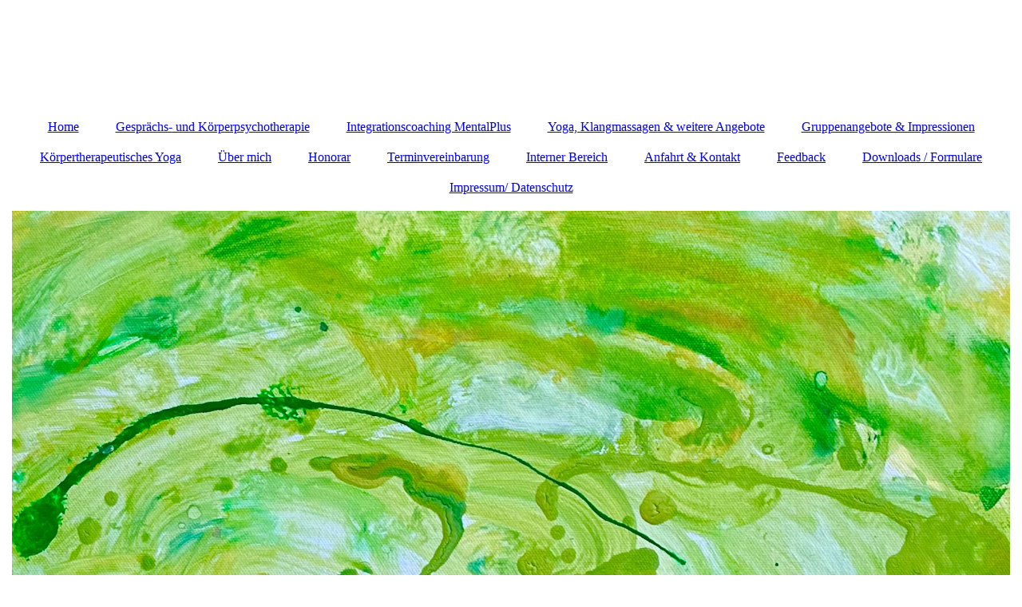

--- FILE ---
content_type: text/html; charset=utf-8
request_url: https://www.martina-schmock.de/Honorar
body_size: 29605
content:
<!DOCTYPE html><html lang="de"><head><meta http-equiv="Content-Type" content="text/html; charset=UTF-8"><title>Praxis für Psychotherapie nach dem Heilpraktikergesetz Martina Schmock - Honorar</title><link href="https://martina-schmock.de/Honorar" rel="canonical"><meta content="Praxis für Psychotherapie nach dem Heilpraktikergesetz Martina Schmock - Honorar" property="og:title"><meta content="website" property="og:type"><meta content="https://martina-schmock.de/Honorar" property="og:url"><script>
              window.beng = window.beng || {};
              window.beng.env = {
                language: "en",
                country: "US",
                mode: "deploy",
                context: "page",
                pageId: "000001923771",
                skeletonId: "",
                scope: "HTO01FLQZKTT",
                isProtected: false,
                navigationText: "Honorar",
                instance: "1",
                common_prefix: "https://homepagedesigner.telekom.de",
                design_common: "https://homepagedesigner.telekom.de/beng/designs/",
                design_template: "oem/cm_dux_093",
                path_design: "https://homepagedesigner.telekom.de/beng/designs/data/oem/cm_dux_093/",
                path_res: "https://homepagedesigner.telekom.de/res/",
                path_bengres: "https://homepagedesigner.telekom.de/beng/res/",
                masterDomain: "",
                preferredDomain: "",
                preprocessHostingUri: function(uri) {
                  
                    return uri || "";
                  
                },
                hideEmptyAreas: false
              };
            </script><script xmlns="http://www.w3.org/1999/xhtml" src="https://homepagedesigner.telekom.de/cm4all-beng-proxy/beng-proxy.js">;</script><link xmlns="http://www.w3.org/1999/xhtml" rel="stylesheet" href="https://homepagedesigner.telekom.de/.cm4all/e/static/3rdparty/font-awesome/css/font-awesome.min.css"></link><link rel="stylesheet" type="text/css" href="//homepagedesigner.telekom.de/.cm4all/res/static/libcm4all-js-widget/3.89.7/css/widget-runtime.css"/>

<link rel="stylesheet" type="text/css" href="//homepagedesigner.telekom.de/.cm4all/res/static/beng-editor/5.3.130/css/deploy.css"/>

<link rel="stylesheet" type="text/css" href="//homepagedesigner.telekom.de/.cm4all/res/static/libcm4all-js-widget/3.89.7/css/slideshow-common.css"/>

<script src="//homepagedesigner.telekom.de/.cm4all/res/static/jquery-1.7/jquery.js">;</script><script src="//homepagedesigner.telekom.de/.cm4all/res/static/prototype-1.7.3/prototype.js">;</script><script src="//homepagedesigner.telekom.de/.cm4all/res/static/jslib/1.4.1/js/legacy.js">;</script><script src="//homepagedesigner.telekom.de/.cm4all/res/static/libcm4all-js-widget/3.89.7/js/widget-runtime.js">;</script>

<script src="//homepagedesigner.telekom.de/.cm4all/res/static/libcm4all-js-widget/3.89.7/js/slideshow-common.js">;</script>

<script src="//homepagedesigner.telekom.de/.cm4all/res/static/beng-editor/5.3.130/js/deploy.js">;</script>

<link href="https://homepagedesigner.telekom.de/.cm4all/designs/static/oem/cm_dux_093/1767916931.1471915/css/main.css" rel="stylesheet" type="text/css"><meta name="viewport" content="width=device-width, initial-scale=1"><link href="https://homepagedesigner.telekom.de/.cm4all/designs/static/oem/cm_dux_093/1767916931.1471915/css/responsive.css" rel="stylesheet" type="text/css"><link href="https://homepagedesigner.telekom.de/.cm4all/designs/static/oem/cm_dux_093/1767916931.1471915/css/cm-templates-global-style.css" rel="stylesheet" type="text/css"><link href="/.cm4all/handler.php/vars.css?v=20251111181955" type="text/css" rel="stylesheet"><style type="text/css">.cm-logo {background-image: none;background-size: auto auto;
background-position: right;
background-repeat: no-repeat;
      }</style><script type="text/javascript">window.cmLogoWidgetId = "CMTOI_cm4all_com_widgets_Logo_13469553";
            window.cmLogoGetCommonWidget = function (){
                return new cm4all.Common.Widget({
            base    : "/Honorar",
            session : "",
            frame   : "",
            path    : "CMTOI_cm4all_com_widgets_Logo_13469553"
        })
            };
            window.logoConfiguration = {
                "cm-logo-x" : "99",
        "cm-logo-y" : "54",
        "cm-logo-v" : "2.0",
        "cm-logo-w" : "1",
        "cm-logo-h" : "1",
        "cm-logo-di" : "sys/cm_dh_069",
        "cm-logo-u" : "public-service://0/",
        "cm-logo-k" : "/.cm4all/sysdb/keyvisuals/8bd1d879a054c5fcc9a1ba05e77bfed5.jpg",
        "cm-logo-bc" : "",
        "cm-logo-ln" : "",
        "cm-logo-ln$" : "",
        "cm-logo-hi" : true
        ,
        _logoBaseUrl : "\/.cm4all\/sysdb.iproc\/keyvisuals\/8bd1d879a054c5fcc9a1ba05e77bfed5.jpg\/scale_0_0\/",
        _logoPath : "8bd1d879a054c5fcc9a1ba05e77bfed5.jpg"
        };
				document.observe('dom:loaded', function() {
					var containers = document.querySelectorAll("[cm_type=logo], [id=logo], .cm-logo");
          for (var i = 0; i < containers.length; i++) {
            var container = containers[i];
            if (container && window.beng && beng.env && beng.env.hideEmptyAreas) {
              if (beng.env.mode != "edit") {
                container.addClassName("cm_empty");
              } else {
                container.addClassName("cm_empty_editor");
              }
            }
          }
				});
			</script><link rel="icon" href="data:;base64,iVBORw0KGgo="/><style id="cm_table_styles"></style><style id="cm_background_queries"></style></head><body ondrop="return false;" class=" device-desktop cm-deploy cm-deploy-342 cm-deploy-4x"><div class="cm-background" data-cm-qa-bg="image"></div><div class="cm-background-video" data-cm-qa-bg="video"></div><div class="cm-background-effects" data-cm-qa-bg="effect"></div><div class="page_wrapper cm-templates-container"><header><div class="head_wrapper"><div class="cm_can_be_empty cm-logo" id="logo"></div></div><nav class="mobile_navigation"><a href="javascript:void(0);"></a></nav><nav class="navigation_wrapper cm_with_forcesub" id="cm_navigation"><ul id="cm_mainnavigation"><li id="cm_navigation_pid_1923774"><a title="Home" href="/Home" class="cm_anchor">Home</a></li><li id="cm_navigation_pid_1018379"><a title="Gesprächs- und Körperpsychotherapie" href="/Gespraechs-und-Koerperpsychotherapie" class="cm_anchor">Gesprächs- und Körperpsychotherapie</a></li><li id="cm_navigation_pid_1272193"><a title="Integrationscoaching MentalPlus" href="/Integrationscoaching-MentalPlus" class="cm_anchor">Integrationscoaching MentalPlus</a></li><li id="cm_navigation_pid_1923772"><a title="Yoga, Klangmassagen &amp; weitere Angebote" href="/Yoga,-Klangmassagen-weitere-Angebote" class="cm_anchor">Yoga, Klangmassagen &amp; weitere Angebote</a></li><li id="cm_navigation_pid_1927374"><a title="Gruppenangebote &amp; Impressionen" href="/Gruppenangebote-Impressionen" class="cm_anchor">Gruppenangebote &amp; Impressionen</a></li><li id="cm_navigation_pid_1080793"><a title="Körpertherapeutisches Yoga" href="/Koerpertherapeutisches-Yoga" class="cm_anchor">Körpertherapeutisches Yoga</a></li><li id="cm_navigation_pid_1923773"><a title="Über mich" href="/Ueber-mich" class="cm_anchor">Über mich</a></li><li id="cm_navigation_pid_1923771" class="cm_current"><a title="Honorar" href="/Honorar" class="cm_anchor">Honorar</a></li><li id="cm_navigation_pid_1125202"><a title="Terminvereinbarung" href="/Terminvereinbarung" class="cm_anchor">Terminvereinbarung</a></li><li id="cm_navigation_pid_1238038"><a title="Interner Bereich" href="/Interner-Bereich" class="cm_anchor">Interner Bereich</a></li><li id="cm_navigation_pid_2627453"><a title="Anfahrt &amp; Kontakt " href="/Anfahrt-Kontakt" class="cm_anchor">Anfahrt &amp; Kontakt </a></li><li id="cm_navigation_pid_1226159"><a title="Feedback" href="/Feedback" class="cm_anchor">Feedback</a></li><li id="cm_navigation_pid_1125219"><a title="Downloads / Formulare" href="/Downloads-Formulare" class="cm_anchor">Downloads / Formulare</a></li><li id="cm_navigation_pid_1924162"><a title="Impressum/ Datenschutz" href="/Impressum-Datenschutz" class="cm_anchor">Impressum/ Datenschutz</a></li></ul></nav><div class="kv_wrapper cm-template-keyvisual"><div class="cm-template-keyvisual__media cm_can_be_empty cm-kv-0" id="keyvisual"></div><div class="title_wrapper cm-templates-title-container cm_can_be_empty"><div class="title cm_can_be_empty cm-templates-heading__title" id="title" style="visibility:visible;"><span style="font-size: 36px;"><strong><span style='color: #ffffff; font-size: 48px; font-family: "Poiret One", sans-serif;'>                                </span><span style='color: #ffffff; font-size: 36px; font-family: "Poiret One", sans-serif;'> </span><span style='color: #ffffff; font-size: 48px; font-family: "Poiret One", sans-serif;'>                                     <br></span></strong></span></div><div class="subtitle cm_can_be_empty cm-templates-heading__subtitle" id="subtitle" style="visibility:visible;"> </div></div></div></header><div class="sidebar_wrapper cm-templates-sidebar-two cm_can_be_empty"><aside class="sidebar cm_can_be_empty" id="widgetbar_page_1" data-cm-hintable="yes"><p><em> </em></p><p><br></p></aside><aside class="sidebar cm_can_be_empty" id="widgetbar_site_1" data-cm-hintable="yes"><p><br></p><p> </p></aside></div><div class="cm-template-content content_wrapper"><main class="cm-template-content__main design-content design_content cm-templates-text" id="content_main" data-cm-hintable="yes"><p><span style='font-family: "Poiret One", sans-serif; font-size: 24px;'><strong>Honorar</strong></span></p><p><br></p><p><span style='font-family: "Poiret One", sans-serif; font-size: 22px;'>Mein Angebot richtet sich an Selbstzahler und Privatversicherte. </span><span style='font-family: "Poiret One", sans-serif; font-size: 22px;'>Die Kosten der Behandlung werden privat in Rechnung gestellt. Bei geringem Einkommen biete ich die Möglichkeit eines individuell vereinbarten Honorars.</span></p><p><br></p><p><span style='font-size: 24px; font-family: "Poiret One", sans-serif;'><strong>Kostenübernahme durch die Krankenkassen</strong></span><br></p><p><span style="font-size: 20px;"><br><span style='font-size: 22px; font-family: "Poiret One", sans-serif;'>Private Krankenkassen übernehmen unter Umständen ganz oder teilweise die Psychotherapie nach dem Heilpraktiker-Gesetz. Erkundigen Sie sich, ob in Ihrem Tarif auch Psychotherapie nach dem Heilpraktiker-Gesetz abgedeckt ist. -&gt; (GebüH 19.1 - 19.8)</span></span></p><p><span style='font-size: 22px; font-family: "Poiret One", sans-serif;'><strong>Die gesetzlichen Kassen übernehmen die Therapiekosten bei einem Heilpraktiker für Psychotherapie in der Regel nicht.<em> </em></strong>Sollten Sie zeitnah keinen Platz bei einem von den Gesetzlichen Krankenkassen zugelassenen Therapeuten finden, besteht auch die Möglichkeit der kurzfristigen Überbrückung in akuten Krisensituationen.</span></p><p><br></p><p><span style='font-size: 24px; font-family: "Poiret One", sans-serif;'><strong>Terminabsagen für Einzelstunden</strong></span></p><p><span style="font-size: 20px;"><br><span style='font-size: 22px; font-family: "Poiret One", sans-serif;'>Falls Sie einen vereinbarten Termin nicht wahrnehmen können, bitte ich um <strong>Absage spätestens 24 Stunden vorher. </strong>Ich bitte um Verständnis, dass ich bei noch kurzfristigeren Absagen die Sitzung berechnen muss, da ich den Termin dann nicht anderweitig vergeben kann.</span></span></p><p><em><span style='font-size: 22px; font-family: "Poiret One", sans-serif;'>Aufgrund des Kleinunternehmerstatus gem. §19 UstG in meiner Tätigkeit als Yogalehrerin bzw. der Umsatzsteuerbefreiung nach § 4 Nr. 14 Buchst. a UstG als Heilpraktikerin für Psychotherapie erhebe ich keine Umsatzsteuer und weise sie daher auch nicht aus. <br></span></em><br></p><div class="clearFloating" style="clear:both;height: 0px; width: auto;"></div><div id="widgetcontainer_TKOMSI_cm4all_com_widgets_UroPhoto_27870268" class="cm_widget cm4all_com_widgets_UroPhoto cm_widget_float_left" style="width:100%; max-width:4032px; "><div class="cm_widget_anchor"><a name="TKOMSI_cm4all_com_widgets_UroPhoto_27870268" id="widgetanchor_TKOMSI_cm4all_com_widgets_UroPhoto_27870268"><!--cm4all.com.widgets.UroPhoto--></a></div><div xmlns="http://www.w3.org/1999/xhtml" data-uro-type="image" style="width:100%;height:100%;" id="uroPhotoOuterTKOMSI_cm4all_com_widgets_UroPhoto_27870268">            <picture><source srcset="/.cm4all/uproc.php/0/.Praxis%20IMG_2906.jpg/picture-1600?_=191b817c438 1x, /.cm4all/uproc.php/0/.Praxis%20IMG_2906.jpg/picture-2600?_=191b817c438 2x" media="(min-width:800px)"><source srcset="/.cm4all/uproc.php/0/.Praxis%20IMG_2906.jpg/picture-1200?_=191b817c438 1x, /.cm4all/uproc.php/0/.Praxis%20IMG_2906.jpg/picture-1600?_=191b817c438 2x" media="(min-width:600px)"><source srcset="/.cm4all/uproc.php/0/.Praxis%20IMG_2906.jpg/picture-800?_=191b817c438 1x, /.cm4all/uproc.php/0/.Praxis%20IMG_2906.jpg/picture-1200?_=191b817c438 2x" media="(min-width:400px)"><source srcset="/.cm4all/uproc.php/0/.Praxis%20IMG_2906.jpg/picture-400?_=191b817c438 1x, /.cm4all/uproc.php/0/.Praxis%20IMG_2906.jpg/picture-800?_=191b817c438 2x" media="(min-width:200px)"><source srcset="/.cm4all/uproc.php/0/.Praxis%20IMG_2906.jpg/picture-200?_=191b817c438 1x, /.cm4all/uproc.php/0/.Praxis%20IMG_2906.jpg/picture-400?_=191b817c438 2x" media="(min-width:100px)"><img src="/.cm4all/uproc.php/0/.Praxis%20IMG_2906.jpg/picture-200?_=191b817c438" data-uro-original="/.cm4all/uproc.php/0/Praxis%20IMG_2906.jpg?_=191b817c438" onerror="uroGlobal().util.error(this, '', 'uro-widget')" data-uro-width="4032" data-uro-height="3024" alt="" style="width:100%;" title="" loading="lazy"></picture>
<span></span></div></div><p><br></p><p><br></p><p><br></p><p><br><br><br></p><div id="cm_bottom_clearer" style="clear: both;" contenteditable="false"></div></main></div><div class="sidebar_wrapper cm-templates-sidebar-one cm_can_be_empty"><aside class="sidebar cm_can_be_empty" id="widgetbar_page_2" data-cm-hintable="yes"><p><br> </p><p>  </p></aside><aside class="sidebar cm_can_be_empty" id="widgetbar_site_2" data-cm-hintable="yes"><div id="widgetcontainer_TKOMSI_cm4all_com_widgets_UroPhoto_26368384" class="
				    cm_widget_block
					cm_widget cm4all_com_widgets_UroPhoto cm_widget_block_center" style="width:24.1%; max-width:2700px; "><div class="cm_widget_anchor"><a name="TKOMSI_cm4all_com_widgets_UroPhoto_26368384" id="widgetanchor_TKOMSI_cm4all_com_widgets_UroPhoto_26368384"><!--cm4all.com.widgets.UroPhoto--></a></div><div xmlns="http://www.w3.org/1999/xhtml" data-uro-type="image" style="width:100%;height:100%;" id="uroPhotoOuterTKOMSI_cm4all_com_widgets_UroPhoto_26368384">            <picture><source srcset="/.cm4all/uproc.php/0/.vfp-siegel.jpg/picture-1600?_=1898d0f3db7 1x, /.cm4all/uproc.php/0/.vfp-siegel.jpg/picture-2600?_=1898d0f3db7 2x" media="(min-width:800px)"><source srcset="/.cm4all/uproc.php/0/.vfp-siegel.jpg/picture-1200?_=1898d0f3db7 1x, /.cm4all/uproc.php/0/.vfp-siegel.jpg/picture-1600?_=1898d0f3db7 2x" media="(min-width:600px)"><source srcset="/.cm4all/uproc.php/0/.vfp-siegel.jpg/picture-800?_=1898d0f3db7 1x, /.cm4all/uproc.php/0/.vfp-siegel.jpg/picture-1200?_=1898d0f3db7 2x" media="(min-width:400px)"><source srcset="/.cm4all/uproc.php/0/.vfp-siegel.jpg/picture-400?_=1898d0f3db7 1x, /.cm4all/uproc.php/0/.vfp-siegel.jpg/picture-800?_=1898d0f3db7 2x" media="(min-width:200px)"><source srcset="/.cm4all/uproc.php/0/.vfp-siegel.jpg/picture-200?_=1898d0f3db7 1x, /.cm4all/uproc.php/0/.vfp-siegel.jpg/picture-400?_=1898d0f3db7 2x" media="(min-width:100px)"><img src="/.cm4all/uproc.php/0/.vfp-siegel.jpg/picture-200?_=1898d0f3db7" data-uro-original="/.cm4all/uproc.php/0/vfp-siegel.jpg?_=1898d0f3db7" onerror="uroGlobal().util.error(this, '', 'uro-widget')" data-uro-width="2700" data-uro-height="2700" alt="" style="width:100%;" title="" loading="lazy"></picture>
<span></span></div></div><p><br></p><p><span style='font-family: "Poiret One", sans-serif; font-size: 24px;'>Martina Schmock</span></p><p><span style='font-family: "Poiret One", sans-serif; font-size: 24px;'>Heilpraktikerin für Psychotherapie<br>staatlich geprüfte Gymnastik- und Tanzpädagogin<br>Bewegungstherapeutin<br>Yogalehrerin<br></span></p><p><br></p><p><span style='font-size: 24px; font-family: "Poiret One", sans-serif;'>Hauptstraße 15</span></p><p><span style='font-size: 24px; font-family: "Poiret One", sans-serif;'>28857 Syke</span></p><p><br></p><p><span style='font-size: 24px; font-family: "Poiret One", sans-serif;'>www.martina-schmock.de</span></p><p><span style='font-size: 24px; font-family: "Poiret One", sans-serif;'>martinaschmock@t-online.de</span></p><p><span style='font-size: 24px; font-family: "Poiret One", sans-serif;'>0176-23815295</span></p><p><span style='font-size: 24px; font-family: "Poiret One", sans-serif;'>04242-6558208</span></p><p><span style='font-family: "Poiret One", sans-serif;'> </span><br></p></aside></div><div class="footer_wrapper cm-templates-footer cm_can_be_empty"><footer class="cm_can_be_empty" id="footer" data-cm-hintable="yes"><br><p>  </p></footer></div></div><script type="text/javascript" src="https://homepagedesigner.telekom.de/.cm4all/designs/static/oem/cm_dux_093/1767916931.1471915/js/effects.js"></script><script type="text/javascript" src="https://homepagedesigner.telekom.de/.cm4all/designs/static/oem/cm_dux_093/1767916931.1471915/js/cm_template-focus-point.js"></script><script type="text/javascript" src="https://homepagedesigner.telekom.de/.cm4all/designs/static/oem/cm_dux_093/1767916931.1471915/js/cm-templates-global-script.js"></script><div class="cm_widget_anchor"><a name="TKOMSI_cm4all_com_widgets_CookiePolicy_20365509" id="widgetanchor_TKOMSI_cm4all_com_widgets_CookiePolicy_20365509"><!--cm4all.com.widgets.CookiePolicy--></a></div><div style="display:none" class="cm-wp-container cm4all-cookie-policy-placeholder-template"><div class="cm-wp-header"><h4 class="cm-wp-header__headline">Externe Inhalte</h4><p class="cm-wp-header__text">Die an dieser Stelle vorgesehenen Inhalte können aufgrund Ihrer aktuellen <a class="cm-wp-header__link" href="#" onclick="openCookieSettings();return false;">Cookie-Einstellungen</a> nicht angezeigt werden.</p></div><div class="cm-wp-content"><div class="cm-wp-content__control"><label aria-checked="false" role="switch" tabindex="0" class="cm-wp-content-switcher"><input tabindex="-1" type="checkbox" class="cm-wp-content-switcher__checkbox" /><span class="cm-wp-content-switcher__label">Drittanbieter-Inhalte</span></label></div><p class="cm-wp-content__text">Diese Webseite bietet möglicherweise Inhalte oder Funktionalitäten an, die von Drittanbietern eigenverantwortlich zur Verfügung gestellt werden. Diese Drittanbieter können eigene Cookies setzen, z.B. um die Nutzeraktivität zu verfolgen oder ihre Angebote zu personalisieren und zu optimieren.</p></div></div><div aria-labelledby="cookieSettingsDialogTitle" role="dialog" style="position: fixed;" class="cm-cookie-container cm-hidden" id="cookieSettingsDialog"><div class="cm-cookie-header"><h4 id="cookieSettingsDialogTitle" class="cm-cookie-header__headline">Cookie-Einstellungen</h4><div autofocus="autofocus" tabindex="0" role="button" class="cm-cookie-header__close-button" title="Schließen"></div></div><div aria-describedby="cookieSettingsDialogContent" class="cm-cookie-content"><p id="cookieSettingsDialogContent" class="cm-cookie-content__text">Diese Webseite verwendet Cookies, um Besuchern ein optimales Nutzererlebnis zu bieten. Bestimmte Inhalte von Drittanbietern werden nur angezeigt, wenn die entsprechende Option aktiviert ist. Die Datenverarbeitung kann dann auch in einem Drittland erfolgen. Weitere Informationen hierzu in der Datenschutzerklärung.</p><div class="cm-cookie-content__controls"><div class="cm-cookie-controls-container"><div class="cm-cookie-controls cm-cookie-controls--essential"><div class="cm-cookie-flex-wrapper"><label aria-details="cookieSettingsEssentialDetails" aria-labelledby="cookieSettingsEssentialLabel" aria-checked="true" role="switch" tabindex="0" class="cm-cookie-switch-wrapper"><input tabindex="-1" id="cookieSettingsEssential" type="checkbox" disabled="disabled" checked="checked" /><span></span></label><div class="cm-cookie-expand-wrapper"><span id="cookieSettingsEssentialLabel">Technisch notwendige</span><div tabindex="0" aria-controls="cookieSettingsEssentialDetails" aria-expanded="false" role="button" class="cm-cookie-content-expansion-button" title="Erweitern / Zuklappen"></div></div></div><div class="cm-cookie-content-expansion-text" id="cookieSettingsEssentialDetails">Diese Cookies sind zum Betrieb der Webseite notwendig, z.B. zum Schutz vor Hackerangriffen und zur Gewährleistung eines konsistenten und der Nachfrage angepassten Erscheinungsbilds der Seite.</div></div><div class="cm-cookie-controls cm-cookie-controls--statistic"><div class="cm-cookie-flex-wrapper"><label aria-details="cookieSettingsStatisticsDetails" aria-labelledby="cookieSettingsStatisticsLabel" aria-checked="false" role="switch" tabindex="0" class="cm-cookie-switch-wrapper"><input tabindex="-1" id="cookieSettingsStatistics" type="checkbox" /><span></span></label><div class="cm-cookie-expand-wrapper"><span id="cookieSettingsStatisticsLabel">Analytische</span><div tabindex="0" aria-controls="cookieSettingsStatisticsDetails" aria-expanded="false" role="button" class="cm-cookie-content-expansion-button" title="Erweitern / Zuklappen"></div></div></div><div class="cm-cookie-content-expansion-text" id="cookieSettingsStatisticsDetails">Diese Cookies werden verwendet, um das Nutzererlebnis weiter zu optimieren. Hierunter fallen auch Statistiken, die dem Webseitenbetreiber von Drittanbietern zur Verfügung gestellt werden, sowie die Ausspielung von personalisierter Werbung durch die Nachverfolgung der Nutzeraktivität über verschiedene Webseiten.</div></div><div class="cm-cookie-controls cm-cookie-controls--third-party"><div class="cm-cookie-flex-wrapper"><label aria-details="cookieSettingsThirdpartyDetails" aria-labelledby="cookieSettingsThirdpartyLabel" aria-checked="false" role="switch" tabindex="0" class="cm-cookie-switch-wrapper"><input tabindex="-1" id="cookieSettingsThirdparty" type="checkbox" /><span></span></label><div class="cm-cookie-expand-wrapper"><span id="cookieSettingsThirdpartyLabel">Drittanbieter-Inhalte</span><div tabindex="0" aria-controls="cookieSettingsThirdpartyDetails" aria-expanded="false" role="button" class="cm-cookie-content-expansion-button" title="Erweitern / Zuklappen"></div></div></div><div class="cm-cookie-content-expansion-text" id="cookieSettingsThirdpartyDetails">Diese Webseite bietet möglicherweise Inhalte oder Funktionalitäten an, die von Drittanbietern eigenverantwortlich zur Verfügung gestellt werden. Diese Drittanbieter können eigene Cookies setzen, z.B. um die Nutzeraktivität zu verfolgen oder ihre Angebote zu personalisieren und zu optimieren.</div></div></div><div class="cm-cookie-content-button"><div tabindex="0" role="button" onclick="rejectAllCookieTypes(); setTimeout(saveCookieSettings, 400);" class="cm-cookie-button cm-cookie-content-button--reject-all"><span>Ablehnen</span></div><div tabindex="0" role="button" onclick="selectAllCookieTypes(); setTimeout(saveCookieSettings, 400);" class="cm-cookie-button cm-cookie-content-button--accept-all"><span>Alle akzeptieren</span></div><div tabindex="0" role="button" onclick="saveCookieSettings();" class="cm-cookie-button cm-cookie-content-button--save"><span>Speichern</span></div></div></div></div></div><script type="text/javascript">
      Common.loadCss("/.cm4all/widgetres.php/cm4all.com.widgets.CookiePolicy/show.css?v=3.3.29");
    </script><script data-tracking="true" data-cookie-settings-enabled="true" src="https://homepagedesigner.telekom.de/.cm4all/widgetres.php/cm4all.com.widgets.CookiePolicy/show.js?v=3.3.29" defer="defer" id="cookieSettingsScript"></script><noscript ><div style="position:absolute;bottom:0;" id="statdiv"><img alt="" height="1" width="1" src="https://homepagedesigner.telekom.de/.cm4all/_pixel.img?site=1631767-aD2WNY5h&amp;page=pid_1923771&amp;path=%2FHonorar&amp;nt=Honorar"/></div></noscript><script  type="text/javascript">//<![CDATA[
            document.body.insertAdjacentHTML('beforeend', '<div style="position:absolute;bottom:0;" id="statdiv"><img alt="" height="1" width="1" src="https://homepagedesigner.telekom.de/.cm4all/_pixel.img?site=1631767-aD2WNY5h&amp;page=pid_1923771&amp;path=%2FHonorar&amp;nt=Honorar&amp;domain='+escape(document.location.hostname)+'&amp;ref='+escape(document.referrer)+'"/></div>');
        //]]></script><script type="application/x-cm4all-cookie-consent" data-code=""></script><div style="display: none;" id="keyvisualWidgetVideosContainer"></div><style type="text/css">.cm-kv-0 {
background-color: ;
background-size: cover;
background-position: center;
background-repeat: no-repeat;
}
            @media(min-width: 100px), (min-resolution: 72dpi), (-webkit-min-device-pixel-ratio: 1) {.cm-kv-0{background-image:url("/.cm4all/uproc.php/0/.IMG_8055%20Logo%20Studio_1.jpg/picture-200?_=182a18909e8");}}@media(min-width: 100px), (min-resolution: 144dpi), (-webkit-min-device-pixel-ratio: 2) {.cm-kv-0{background-image:url("/.cm4all/uproc.php/0/.IMG_8055%20Logo%20Studio_1.jpg/picture-400?_=182a18909e8");}}@media(min-width: 200px), (min-resolution: 72dpi), (-webkit-min-device-pixel-ratio: 1) {.cm-kv-0{background-image:url("/.cm4all/uproc.php/0/.IMG_8055%20Logo%20Studio_1.jpg/picture-400?_=182a18909e8");}}@media(min-width: 200px), (min-resolution: 144dpi), (-webkit-min-device-pixel-ratio: 2) {.cm-kv-0{background-image:url("/.cm4all/uproc.php/0/.IMG_8055%20Logo%20Studio_1.jpg/picture-800?_=182a18909e8");}}@media(min-width: 400px), (min-resolution: 72dpi), (-webkit-min-device-pixel-ratio: 1) {.cm-kv-0{background-image:url("/.cm4all/uproc.php/0/.IMG_8055%20Logo%20Studio_1.jpg/picture-800?_=182a18909e8");}}@media(min-width: 400px), (min-resolution: 144dpi), (-webkit-min-device-pixel-ratio: 2) {.cm-kv-0{background-image:url("/.cm4all/uproc.php/0/.IMG_8055%20Logo%20Studio_1.jpg/picture-1200?_=182a18909e8");}}@media(min-width: 600px), (min-resolution: 72dpi), (-webkit-min-device-pixel-ratio: 1) {.cm-kv-0{background-image:url("/.cm4all/uproc.php/0/.IMG_8055%20Logo%20Studio_1.jpg/picture-1200?_=182a18909e8");}}@media(min-width: 600px), (min-resolution: 144dpi), (-webkit-min-device-pixel-ratio: 2) {.cm-kv-0{background-image:url("/.cm4all/uproc.php/0/.IMG_8055%20Logo%20Studio_1.jpg/picture-1600?_=182a18909e8");}}@media(min-width: 800px), (min-resolution: 72dpi), (-webkit-min-device-pixel-ratio: 1) {.cm-kv-0{background-image:url("/.cm4all/uproc.php/0/.IMG_8055%20Logo%20Studio_1.jpg/picture-1600?_=182a18909e8");}}@media(min-width: 800px), (min-resolution: 144dpi), (-webkit-min-device-pixel-ratio: 2) {.cm-kv-0{background-image:url("/.cm4all/uproc.php/0/.IMG_8055%20Logo%20Studio_1.jpg/picture-2600?_=182a18909e8");}}
</style><style type="text/css">
			#keyvisual {
				overflow: hidden;
			}
			.kv-video-wrapper {
				width: 100%;
				height: 100%;
				position: relative;
			}
			</style><script type="text/javascript">
				jQuery(document).ready(function() {
					function moveTempVideos(slideshow, isEditorMode) {
						var videosContainer = document.getElementById('keyvisualWidgetVideosContainer');
						if (videosContainer) {
							while (videosContainer.firstChild) {
								var div = videosContainer.firstChild;
								var divPosition = div.className.substring('cm-kv-0-tempvideo-'.length);
								if (isEditorMode && parseInt(divPosition) > 1) {
									break;
								}
								videosContainer.removeChild(div);
								if (div.nodeType == Node.ELEMENT_NODE) {
									var pos = '';
									if (slideshow) {
										pos = '-' + divPosition;
									}
									var kv = document.querySelector('.cm-kv-0' + pos);
									if (kv) {
										if (!slideshow) {
											var wrapperDiv = document.createElement("div"); 
											wrapperDiv.setAttribute("class", "kv-video-wrapper");
											kv.insertBefore(wrapperDiv, kv.firstChild);
											kv = wrapperDiv;
										}
										while (div.firstChild) {
											kv.appendChild(div.firstChild);
										}
										if (!slideshow) {
											break;
										}
									}
								}
							}
						}
					}

					function kvClickAction(mode, href) {
						if (mode == 'internal') {
							if (!window.top.syntony || !/_home$/.test(window.top.syntony.bifmState)) {
								window.location.href = href;
							}
						} else if (mode == 'external') {
							var a = document.createElement('a');
							a.href = href;
							a.target = '_blank';
							a.rel = 'noreferrer noopener';
							a.click();
						}
					}

					var keyvisualElement = jQuery("[cm_type=keyvisual]");
					if(keyvisualElement.length == 0){
						keyvisualElement = jQuery("#keyvisual");
					}
					if(keyvisualElement.length == 0){
						keyvisualElement = jQuery("[class~=cm-kv-0]");
					}
				
						keyvisualElement.attr("role", "img");
						keyvisualElement.attr("tabindex", "0");
						keyvisualElement.attr("aria-label", "hauptgrafik");
					
					moveTempVideos(false, false);
					var video = document.querySelector('#keyvisual video');
					if (video) {
						video.play();
					}
				
			});
		</script></body></html>
